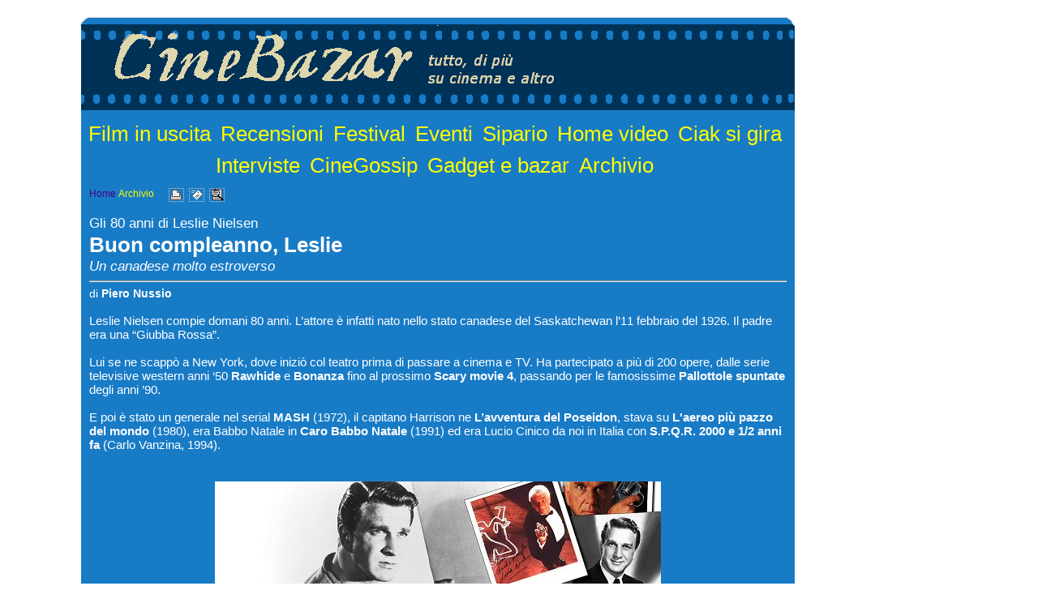

--- FILE ---
content_type: text/html
request_url: https://cinebazar.it/riv1a000787.htm
body_size: 14580
content:
<html><head><!-- Global site tag (gtag.js) - Google Analytics -->
<script async src="https://www.googletagmanager.com/gtag/js?id=G-G8MSW321XJ"></script>
<script>
  window.dataLayer = window.dataLayer || [];
  function gtag(){dataLayer.push(arguments);}
  gtag('js', new Date());

  gtag('config', 'G-G8MSW321XJ');
</script>

<script type="text/javascript">

  var _gaq = _gaq || [];
  _gaq.push(['_setAccount', 'UA-19328355-1']);
  _gaq.push(['_trackPageview']);

  (function() {
    var ga = document.createElement('script'); ga.type = 'text/javascript'; ga.async = true;
    ga.src = ('https:' == document.location.protocol ? 'https://ssl' : 'http://www') + '.google-analytics.com/ga.js';
    var s = document.getElementsByTagName('script')[0]; s.parentNode.insertBefore(ga, s);
  })();

</script><meta http-equiv="Content-Type" content="text/html; charset=windows-1252"><meta name="description" lang="it" content="Gli 80 anni di Leslie Nielsen - Buon compleanno, Leslie - Un canadese molto estroverso"><meta name="keywords" lang="it" content="cinema, film, attori, attrici, registi, critica cinematografica, film in uscita, stagione cinematografica, gossip, gadget, sale cinematografiche, nickelodeon, cammeo, attore, attrice, hollywood, festival, eventi, cinefilo, cinefili, finzione, cstr"><title>Buon compleanno, Leslie</title><LINK href="riv1.css" rel="stylesheet" type="text/css">
<style media="print" type="text/css">
/*stili specifici per il layout per la stampante*/
html,body{margin: 0;padding:0}
body{font-family: arial,sans-serif;font-size: 76%;}
TD#TDheader{width: 100%;}
TD#TDcontent{width: 100%;}
TD#TDfooter{width: 100%;}
</style>
<style media="screen" type="text/css">
/*stili specifici per il layout - per lo schermo*/
html,body{margin: 0px 0px 0px 0px;padding: 0px 0px 0px 0px;}
body{font-family: arial,sans-serif}
div#DIVcontainer{margin: 0px 0px 0px 0px;text-align:center;}
TABLE#TABLEcontainer{width:1080px;text-align:center;margin: 0px 0px 0px 0px;padding: 0px 0px 0px 0px;}
TD#TDheader{width:1080px;text-align:center;background-color:white;margin: 0px 0px 0px 0px;padding: 0px 0px 0px 0px;}
TD#TDbordosx{vertical-align:top;text-align:left;background-image:url('/public/cbz/immagini/10333.gif');margin: 0px 0px 0px 0px;padding: 0px 0px 0px 0px;}
TD#TDcontent{vertical-align:top;text-align:left;margin: 0px 0px 0px 0px;padding: 0px 10px 10px 10px; background-color:#187BC6;}
TD#TDbordodx{vertical-align:top;text-align:left;background-image:url('/public/cbz/immagini/10329.gif');margin: 0px 0px 0px 0px;padding: 0px 0px 0px 0px;}
TD#TDfooter{width:1080px;text-align:center;background-color:white;margin: 0px 0px 0px 0px;padding: 0px 0px 0px 0px;}
</style>
</head><body><STYLE TYPE="text/css">
<!--
.DEK {POSITION:absolute;VISIBILITY:hidden;Z-INDEX:200;}
//-->
</STYLE>
<DIV ID="dek" CLASS="dek"></DIV>
<SCRIPT TYPE="text/javascript">
<!--
self.focus();
var ffx = false;
Xoffset= 6;
Yoffset= 15;
var nav,old,iex=(document.all),yyy=-1000,xxx=-1000,yadd=0,xadd=0;
if(navigator.appName=="Netscape"){(document.layers)?nav=true:old=true;}
if ((navigator.userAgent.indexOf('Firefox') > 0) ) {old=false;nav=false;iex=false;ffx=true}
if ((navigator.userAgent.indexOf('Chrome') > 0) ) {old=false;nav=false;iex=false;ffx=true}
if ((navigator.userAgent.indexOf('Safari') > 0) ) {old=false;nav=false;iex=false;ffx=true}
if ((navigator.userAgent.indexOf('Opera') > -1) ) {old=false;nav=false;iex=false;ffx=true}
if(!old){
var skn=(nav)?document.dek:dek.style;
if(nav||ffx)document.captureEvents(Event.MOUSEMOVE);
document.onmousemove=get_mouse;
}
function VisualizzaPopup(msg){
var content="<TABLE class='clsPopup_TABLE'><TR><TD class='clsPopup_TD'>"+msg+"</TD></TR></TABLE>";
if(old){return;}
else{yyy=Yoffset;xxx=Xoffset;
 if(nav){skn.document.write(content);skn.document.close();skn.visibility="visible"}
 if(iex||ffx){document.all("dek").innerHTML=content;skn.visibility="visible"}
 }
}
function VisualizzaPopupNT(pXoffset,pYoffset,msg){
var content=msg;
if(old){return;}
else{yyy=pYoffset;xxx=pXoffset;
 if(nav){skn.document.write(content);skn.document.close();skn.visibility="visible"}
 if(iex||ffx){document.all("dek").innerHTML=content;skn.visibility="visible"}
 }
}
function get_mouse(e){
yadd=document.body.scrollTop;
xadd=document.body.scrollLeft;
var x=(nav||ffx)?e.pageX:event.x+xadd;skn.left=x+xxx;
var y=(nav||ffx)?e.pageY:event.y+yadd;skn.top=y+yyy;
}
function NascondiPopup(){
if(!old){yyy=-1000;xxx=-1000;skn.visibility="hidden";}
}
function PopupURLSchermoPieno(url,nomefinestra) {
  var nw;
  var jsParam;
  jsParam="fullscreen=no,scrollbars=yes,toolbar=no,directories=no,status=yes,statusbar=yes,resize=yes,resizable=yes,menubar=no,top=0,left=0,height=" + (screen.availHeight - 50) + ",width=" + (screen.availWidth - 10)
  nw=window.open("",nomefinestra,jsParam)
  nw.location.href=url;
  nw.focus();
}
function ZoomImg(pImg,pH,pW,pTitle) {
  var jsParam;
  var nw;
  jsParam="location=no,toolbar=no,status=yes,statusbar=yes,menubar=no,resizable=yes,resize=yes,scrollbars=yes,directories=no,screenX=0,left=" + (((screen.availWidth - pW)/2) - 12) + ",screenY=0,top=" + (((screen.availHeight - pH)/2) - 12) + ",height=" + pH + ",width=" + pW
  nw=window.open("","ZoomImg",jsParam)
  nw.document.write("<html><head><meta HTTP-EQUIV=pragma CONTENT=no-cache>");
  nw.document.write('<title>' + pTitle + '</title>');
  nw.document.write('</head><body>');
  nw.document.write('<table height="100%" width="100%"><tr><td align=center valign=middle><IMG SRC="'+pImg+'" border="0" ALT=""></td></tr>');
  nw.document.write('<tr><td align=center valign=middle><br><font size=-1>' + pTitle + '</font></td></tr>');
  nw.document.write('</table>');
  nw.document.write('</body></html>');
  nw.focus();
}
//-->
</SCRIPT>

<!-- Pagine (layout tabellare 1 colonna) -->
<div id="DIVcontainer">
<table id="TABLEcontainer" border=0 cellspacing=0 cellpadding=0>
   <tr><td colspan=3 id="TDheader"><head><!-- Global site tag (gtag.js) - Google Analytics -->
<script async src="https://www.googletagmanager.com/gtag/js?id=G-G8MSW321XJ"></script>
<script>
  window.dataLayer = window.dataLayer || [];
  function gtag(){dataLayer.push(arguments);}
  gtag('js', new Date());

  gtag('config', 'G-G8MSW321XJ');
</script>

<script type="text/javascript">

  var _gaq = _gaq || [];
  _gaq.push(['_setAccount', 'UA-19328355-1']);
  _gaq.push(['_trackPageview']);

  (function() {
    var ga = document.createElement('script'); ga.type = 'text/javascript'; ga.async = true;
    ga.src = ('https:' == document.location.protocol ? 'https://ssl' : 'http://www') + '.google-analytics.com/ga.js';
    var s = document.getElementsByTagName('script')[0]; s.parentNode.insertBefore(ga, s);
  })();

</script></head><a href=/public/cbz/riv/riv1home.htm>
<TABLE WIDTH="900"  height="230" BORDER="0" align=center CELLSPACING="0" CELLPADDING="0" background=/public/cbz/immagini/10334.gif>
<TR><TD align="center"><br>.</TD></TR>
<TR>
<TD align="left" valign=top><A HREF="default.htm"  class="clsLinkImmagine"><IMG SRC="/public/cbz/riv/cinebazar.gif" border="0"></A>
</TD>
</TR>
<TR>
<TD align="center">
<br><br>
<a class="clsLinkArgomentoTOP"  href="riv1sez0024.htm">Film&nbsp;in&nbsp;uscita</a> <a class="clsLinkArgomentoTOP"  href="riv1sez0004.htm">Recensioni</a> <a class="clsLinkArgomentoTOP"  href="riv1sez0005.htm">Festival</a> <a class="clsLinkArgomentoTOP"  href="riv1sez0014.htm">Eventi</a> <a class="clsLinkArgomentoTOP"  href="riv1sez0020.htm">Sipario</a> <a class="clsLinkArgomentoTOP"  href="riv1sez0011.htm">Home&nbsp;video</a> <a class="clsLinkArgomentoTOP"  href="riv1sez0022.htm">Ciak&nbsp;si&nbsp;gira</a> <a class="clsLinkArgomentoTOP"  href="riv1sez0009.htm">Interviste</a> <a class="clsLinkArgomentoTOP"  href="riv1sez0016.htm">CineGossip</a> <a class="clsLinkArgomentoTOP"  href="riv1sez0018.htm">Gadget&nbsp;e&nbsp;bazar</a> <a class="clsLinkArgomentoTOP"  href="riv1sez0023.htm">Archivio</a> 
</TD>
</TR>
</TABLE>
</a></td></tr>
   <tr>
      <td id="TDbordosx"><IMG SRC="/public/cbz/immagini/10336.gif" align="baseline" border="0" alt="lato sinistro" WIDTH="100" HEIGHT="1" ></td>
      <td id="TDcontent"><IMG SRC="/public/cbz/immagini/10337.gif" align="baseline" border="0" alt="centro" WIDTH="860" HEIGHT="1" ><div align=left><p class="clsHomePrecSucc"><a class="clsLinkHomeRiv"  TARGET="_parent"  href="riv1home.htm">Home</a> <a class="clsLinkArg" href="riv1sez0023.htm">Archivio</a> &nbsp;&nbsp;&nbsp;&nbsp;&nbsp;<a href="#" OnClick="self.print();return false;" style="background: transparent;"><img align="absmiddle" src="../immagini/print.gif" width="19" height="17" border="0" alt="Stampa questa pagina"></a>&nbsp;&nbsp;<a href="mailto:indirizzo_email?subject=Ti segnalo una pagina web interessante...&body=http://www.cinebazar.it/public/cbz/riv/riv1a000787.htm" style="background: transparent;"><img align="absmiddle" src="../immagini/mail.gif" width="19" height="17" border="0" alt="Invia questa pagina"></a>&nbsp;&nbsp;<a target="_blank" href="#" OnClick="PopupURLSchermoPieno('http://www.cinebazar.it/public/cbz/riv/riv1a000787.htm','');return false;" style="background: transparent;"><img align="absmiddle" src="../immagini/zoom.gif" width="19" height="17" border="0" alt="Zoom: apri la pagina in una nuova finestra"></a></p><br></div><div align=left><p class="clsOcchiello">Gli 80 anni di Leslie Nielsen</p><p class="clsTitolo">Buon compleanno, Leslie</p><p class="clsSottotitolo">Un canadese molto estroverso</p><hr align="left"><p class="clsAutore">di <b>Piero Nussio</b></p><br></div><p class="clsTesto" STYLE="text-align:left" >Leslie Nielsen compie domani 80 anni. L’attore è infatti nato nello stato canadese del Saskatchewan l’11 febbraio del 1926. Il padre era una “Giubba Rossa”.<br><br>Lui se ne scappò a New York, dove iniziò col teatro prima di passare a cinema e TV. Ha partecipato a più di 200 opere, dalle serie televisive western anni ‘50 <b>Rawhide</b> e <b>Bonanza</b> fino al prossimo <b>Scary movie 4</b>, passando per le famosissime <b>Pallottole spuntate</b> degli anni ’90.<br><br>E poi è stato un generale nel serial <b>MASH</b> (1972), il capitano Harrison ne <b>L’avventura del Poseidon</b>, stava su <b>L'aereo più pazzo del mondo</b> (1980), era Babbo Natale in <b>Caro Babbo Natale</b> (1991) ed era Lucio Cinico da noi in Italia con <b>S.P.Q.R. 2000 e 1/2 anni fa</b> (Carlo Vanzina, 1994).<br><br><br></p><p align=center><IMG SRC="../immagini/1536.jpg"  HEIGHT=400  WIDTH=550  BORDER="0" HSPACE="5" VSPACE="2"  ALT=""  ></p><p class="clsTesto" STYLE="text-align:left" ><br>Uno dei suoi due fratelli è anche stato vice premier del Canada, ma noi preferiamo il fratello pasticcione. <br><br>E, al compimento degli ottant’anni, ci piace ricordarlo (esattamente <b>trentenne</b>) nei panni  del comandante John J. Adams in <b>Il pianeta proibito</b> (Forbidden Planet, 1956).<br><br></p><p align=center><IMG SRC="../immagini/1535.jpg"  HEIGHT=400  WIDTH=550  BORDER="0" HSPACE="5" VSPACE="2"  ALT=""  ><p class="clsDidascalia" align="center" >Il pianeta proibito</p></p><p class="clsTesto" STYLE="text-align:left" ><br><table class=clsBox cellpadding=0 cellspacing=0 border=0><tr><td class=clsBoxThumb  rowspan=4 ><a class="clsBoxLink" href="riv1a000518.htm"><IMG SRC=/public/cbz/immagini/920.jpg align=baseline border=0 WIDTH=100 HEIGHT=80 ></a></td><td class=clsBoxOcchiello><a class="clsBoxLink" href="riv1a000518.htm"><span class=clsBoxOcchiello>Grazie alla Dreamworks di Steven Spielberg</span></a></td></tr><tr><td class=clsBoxTitolo><a class="clsBoxLink" href="riv1a000518.htm"><span class=clsBoxTitolo>Il remake de "Il pianeta proibito"</span></a></td></tr><tr><td class=clsBoxSottotitolo><a class="clsBoxLink" href="riv1a000518.htm"><span class=clsBoxSottotitolo>Un classico della fantascienza torna al cinema</span></a></td></tr><tr><td class=clsBoxAbstract><a class="clsBoxLink" href="riv1a000518.htm"><span class=clsBoxAbstract>Uscirà nel 2008.</span></a></td></tr></table><br><br></p><p align=center><IMG SRC="../immagini/1537.jpg"  HEIGHT=400  WIDTH=550  BORDER="0" HSPACE="5" VSPACE="2"  ALT=""  ><p class="clsDidascalia" align="center" >Il pianeta proibito</p></p><br><hr align="left"><p class="clsDataArticolo">(Venerdì 10 Febbraio 2006)</p><br><p class="clsHomePrecSucc"><a class="clsLinkHomeRiv"  TARGET="_parent"  href="riv1home.htm">Home</a> <a class="clsLinkArg" href="riv1sez0023.htm">Archivio</a> &nbsp;&nbsp;&nbsp;&nbsp;&nbsp;<a href="#" OnClick="self.print();return false;" style="background: transparent;"><img align="absmiddle" src="../immagini/print.gif" width="19" height="17" border="0" alt="Stampa questa pagina"></a>&nbsp;&nbsp;<a href="mailto:indirizzo_email?subject=Ti segnalo una pagina web interessante...&body=http://www.cinebazar.it/public/cbz/riv/riv1a000787.htm" style="background: transparent;"><img align="absmiddle" src="../immagini/mail.gif" width="19" height="17" border="0" alt="Invia questa pagina"></a>&nbsp;&nbsp;<a target="_blank" href="#" OnClick="PopupURLSchermoPieno('http://www.cinebazar.it/public/cbz/riv/riv1a000787.htm','');return false;" style="background: transparent;"><img align="absmiddle" src="../immagini/zoom.gif" width="19" height="17" border="0" alt="Zoom: apri la pagina in una nuova finestra"></a></p></td>
      <td id="TDbordodx"><IMG SRC="/public/cbz/immagini/10336.gif" align="baseline" border="0" alt="lato destro" WIDTH="100" HEIGHT="1" ></td>
   </tr>
   <tr>
      <td colspan=3 id="TDfooter"><head><!-- Global site tag (gtag.js) - Google Analytics -->
<script async src="https://www.googletagmanager.com/gtag/js?id=G-G8MSW321XJ"></script>
<script>
  window.dataLayer = window.dataLayer || [];
  function gtag(){dataLayer.push(arguments);}
  gtag('js', new Date());

  gtag('config', 'G-G8MSW321XJ');
</script>

<script type="text/javascript">

  var _gaq = _gaq || [];
  _gaq.push(['_setAccount', 'UA-19328355-1']);
  _gaq.push(['_trackPageview']);

  (function() {
    var ga = document.createElement('script'); ga.type = 'text/javascript'; ga.async = true;
    ga.src = ('https:' == document.location.protocol ? 'https://ssl' : 'http://www') + '.google-analytics.com/ga.js';
    var s = document.getElementsByTagName('script')[0]; s.parentNode.insertBefore(ga, s);
  })();

</script></head><p align=center><IMG SRC="/public/cbz/immagini/10335.gif"  HEIGHT=90  WIDTH=900  BORDER="0" HSPACE="0" VSPACE="0"  ALT="" ></p></td>
    </tr>
</table>
</div></body></html>